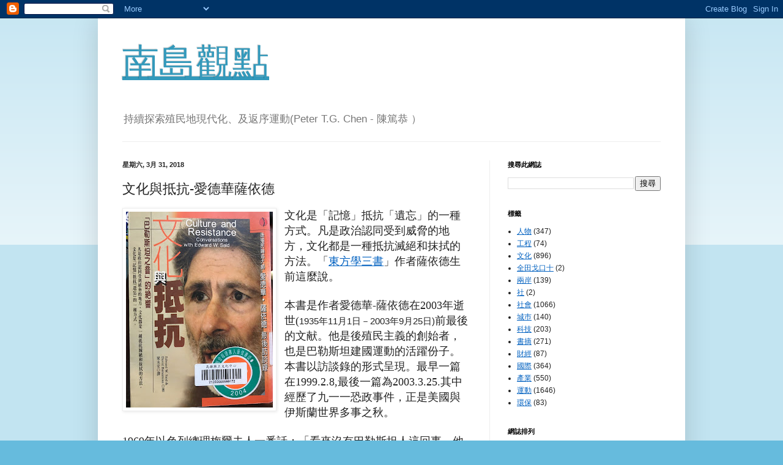

--- FILE ---
content_type: text/html; charset=utf-8
request_url: https://www.google.com/recaptcha/api2/aframe
body_size: 267
content:
<!DOCTYPE HTML><html><head><meta http-equiv="content-type" content="text/html; charset=UTF-8"></head><body><script nonce="_xraxrqYGtQUvBy0M8xU5w">/** Anti-fraud and anti-abuse applications only. See google.com/recaptcha */ try{var clients={'sodar':'https://pagead2.googlesyndication.com/pagead/sodar?'};window.addEventListener("message",function(a){try{if(a.source===window.parent){var b=JSON.parse(a.data);var c=clients[b['id']];if(c){var d=document.createElement('img');d.src=c+b['params']+'&rc='+(localStorage.getItem("rc::a")?sessionStorage.getItem("rc::b"):"");window.document.body.appendChild(d);sessionStorage.setItem("rc::e",parseInt(sessionStorage.getItem("rc::e")||0)+1);localStorage.setItem("rc::h",'1768455064358');}}}catch(b){}});window.parent.postMessage("_grecaptcha_ready", "*");}catch(b){}</script></body></html>